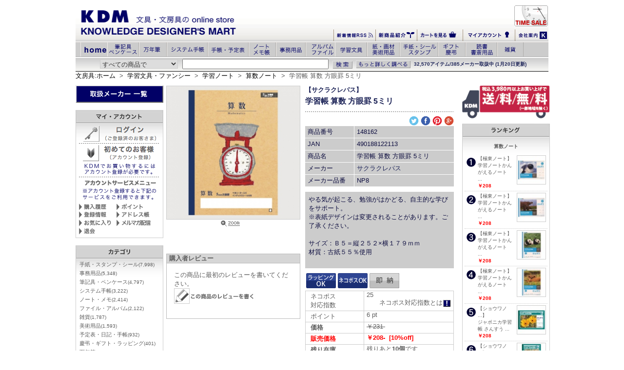

--- FILE ---
content_type: text/html; charset=UTF-8
request_url: https://www.kdm.bz/p148162.html
body_size: 10122
content:

<?xml version="1.0" encoding="UTF-8"?>
<!DOCTYPE html PUBLIC "-//W3C//DTD XHTML 1.0 Transitional//EN" "http://www.w3.org/TR/xhtml1/DTD/xhtml1-transitional.dtd">
<html xmlns="http://www.w3.org/1999/xhtml" xml:lang="ja" lang="ja" xmlns:og="http://ogp.me/ns#">
<head>

<meta http-equiv="Content-Type" content="text/html; charset=UTF-8" />
<title>学習帳 算数 方眼罫 5ミリ : 文房具と文具通販のKDM</title>
<meta name="keywords" content="学習帳 算数 方眼罫 5ミリ,文房具" />
<meta name="description" content="【サクラクレパス】学習帳 算数 方眼罫 5ミリやる気が起こる、勉強がはかどる、自主的な学びをサポート。 ※表紙デザインは変更されることがあります。ご了承ください。  サイズ：Ｂ５＝縦２５２×横１７９ｍｍ " />
<meta http-equiv="Content-Style-Type" content="text/css" />
<meta http-equiv="Content-Script-Type" content="text/javascript" />
<meta name="viewport" content="width=device-width, initial-scale=1" />
<meta name="format-detection" content="telephone=no">

<link rev="made" href="mailto:info@kdm.bz" />
<link rel="index" href="https://www.kdm.bz" />
<link rel="canonical" href="https://www.kdm.bz/p148162.html" />

<base href="https://www.kdm.bz/" />

<style type="text/css">
#searchInputText { width : 300px; font-family : Arial, sans-serif; font-size : 13px; padding-left : 4px; }

#search-results { width : 300px; border : 1px solid #000; background : #fff; display : none;position:absolute; }
* html div#search-results { width : 307px; } /* box model hack */
.sr, .srs { width : 100%; float : left; font-family : Arial, sans-serif; font-size : 13px; padding : 1px 0 0 0; }
.sr { background-color : #fff; color : #000; }
.srs { background-color : #36c; color : #fff; cursor : pointer; }
.sr .src { color : #008000; }
.srs .src { color : #fff; }
.srt { float : left; font-size : 13px; margin-left : 4px; }
.src { float : right; font-size : 10px; margin-right : 3px; padding-top : 2px; }
</style>

<link rel="stylesheet" type="text/css" href="css/stylesheet.css" />
<script type="text/javascript" src="js/jscript_headtab.js"></script>
<script type="text/javascript" src="js/jscript_imageTable.js"></script>

<script src="js/ajax_tool.js" type="text/javascript"></script>
<script src="js/jscript.js" type="text/javascript"></script>
<script src="js/css_browser_selector.js" type="text/javascript"></script>

<script type="text/javascript" src="js/jquery-1.10.2.min.js"></script>
	<meta name="viewport" content="width=device-width,height=device-height" />


<meta http-equiv="imagetoolbar" content="no" />

<meta name="robots" content="noodp,noydir" />
<link rel="alternate" type="application/rss+xml" title="ROR" href="rss.xml" />
<script src="js/jscore.js" type="text/javascript"></script>

<!-- Google Analytics -->

<script>
  (function(i,s,o,g,r,a,m){i['GoogleAnalyticsObject']=r;i[r]=i[r]||function(){
  (i[r].q=i[r].q||[]).push(arguments)},i[r].l=1*new Date();a=s.createElement(o),
  m=s.getElementsByTagName(o)[0];a.async=1;a.src=g;m.parentNode.insertBefore(a,m)
  })(window,document,'script','//www.google-analytics.com/analytics.js','ga');

  ga('create', 'UA-2832491-1', 'auto');
  ga('send', 'pageview');

</script>

<!-- head 内か、body 終了タグの直前に次のタグを貼り付けてください。 -->
<script src="https://apis.google.com/js/platform.js" async defer>
{lang: 'ja'}
</script>
<meta property="og:title" content="学習帳 算数 方眼罫 5ミリ" />
<meta property="og:type" content="website" />
<meta property="og:url" content="http://www.kdm.bz/p148162.html" />
<meta property="og:image" content="http://www.kdm.bz/images/medium/_kdm_img01/490188122113_MED.jpg" />
<meta property="og:site_name" content="文房具のKDM" />
<meta property="og:description" content="【サクラクレパス】学習帳 算数 方眼罫 5ミリやる気が起こる、勉強がはかどる、自主的な学びをサポート。 ※表紙デザインは変更されることがあります。ご了承ください。  サイズ：Ｂ５＝縦２５２×横１７９ｍｍ " />


<script type="application/ld+json">
{

"@context": "http://schema.org",
"@type": "Product",
"name": "学習帳 算数 方眼罫 5ミリ",
"Offers": {
	"@type": "Offer",
	"price": "208",
	"priceCurrency": "JPY"

	}
}
</script>


</head>

<body id="productinfoBody" onload="" itemscope itemtype="http://schema.org/Product">


<div id="mainWrapper">

<div id="headerWrapper">
<a name="top" id="top"></a><table id="logoWrapper" summary="文房具・文具・ステーショナリーのKDM:ナレッジ・デザイナーズ・マート"><tr><td class="logoWrapper_logoTD" rowspan="2"><div id="indexCategoriesHeadingImage"><a href="https://www.kdm.bz/"><img src="templates/common/images/logo.gif" alt="文房具のKDM" width="484" height="74" /></a></div></td><td class="header_right_top" colspan="5"><a href="https://www.kdm.bz/timesale.html"><img src="templates/common/images/header_timesale.jpg" alt="タイムセール中" width="69" height="43" /></a></td></tr><tr class="header_right_bottom"><td><a href="https://www.kdm.bz/rss.xml"><img src="templates/common/images/header_rss.jpg" alt="新着情報RSS" width="79" height="15" /></a></td><td><a href="https://www.kdm.bz/newarrival.html"><img src="templates/common/images/header_new.jpg" alt="新商品紹介" width="78" height="19" /></a></td><td><a href="https://www.kdm.bz/order/shopping_cart.php"><img src="templates/common/images/header_cart.jpg" alt="カートを見る" width="87" height="19" /></a></td><td><a href="https://www.kdm.bz/login/login.php"><img src="templates/common/images/header_myaccount.jpg" alt="マイアカウント" width="100" height="20" /></a></td><td><a href="https://www.kdm.bz/html/help/about_kdm.html"><img src="templates/common/images/header_aboutus.jpg" alt="マイアカウント" width="62" height="15" /></a></td></tr></table>	<div id="headerNaviWrapper">
		<div class="headerNaviCategories">
			<ul id="OheaderNavi">
				<li class="htHomen"><a href="https://www.kdm.bz/"><span>文房具・文具</span></a></li>
				<li class="ht101n"><a href="https://www.kdm.bz/c101.html"><span>筆記用具・ペンケース</span></a></li>
				<li class="ht151n"><a href="https://www.kdm.bz/c151.html"><span>万年筆</span></a></li>
				<li class="ht152n"><a href="https://www.kdm.bz/c152.html"><span>システム手帳</span></a></li>
				<li class="ht104n"><a href="https://www.kdm.bz/c104.html"><span>手帳・予定表</span></a></li>
				<li class="ht102n"><a href="https://www.kdm.bz/c102.html"><span>ノート・メモ帳</span></a></li>
				<li class="ht103n"><a href="https://www.kdm.bz/c103.html"><span>事務用品</span></a></li>
				<li class="ht105n"><a href="https://www.kdm.bz/c105.html"><span>ファイル・アルバム</span></a></li>
				<li class="ht106n"><a href="https://www.kdm.bz/c106.html"><span>学習文具・ファンシー</span></a></li>
				<li class="ht108n"><a href="https://www.kdm.bz/c108.html"><span>祇・画材・美術用品</span></a></li>
				<li class="ht110n"><a href="https://www.kdm.bz/c110.html"><span>手紙・シール・スタンプ</span></a></li>
				<li class="ht112n"><a href="https://www.kdm.bz/c112.html"><span>ギフト・慶弔</span></a></li>
				<li class="ht109n"><a href="https://www.kdm.bz/c109.html"><span>読書・書斎用品</span></a></li>
				<li class="ht199n"><a href="https://www.kdm.bz/c199.html"><span>雑貨</span></a></li>
			</ul>
		</div>

		<div id="OserchBox">
			<form action="search/search_redirect.php" method="get" id="searchForm">
				<table id="searchBox" summary="検索ボックス">
					<tr>
						<td>
							<input type="hidden" name="search_in_description" value="1">
							<input type="hidden" name="inc_subcat" value="1">
							<select name="categories_id" id="searchBoxSelect"><option value="" selected="selected">すべての商品で</option>
<option value="101">筆記用具・ペンケース</option>
<option value="151">万年筆</option>
<option value="152">システム手帳</option>
<option value="104">手帳・予定表</option>
<option value="102">ノート・メモ帳</option>
<option value="103">事務用品</option>
<option value="105">ファイル･アルバム</option>
<option value="106">学習文具・ファンシー</option>
<option value="108">紙・画材・美術用品</option>
<option value="110">手紙・シール・スタンプ</option>
<option value="112">ギフト・慶弔</option>
<option value="109">読書・書斎用品</option>
<option value="199">雑貨</option>
</select>
						</td>
						<td>
							<div class="searchKeyword">
								<input type="text" name="keyword" id="searchInputText" size="20" maxlength="50" value="" onblur="gsc_mouseblur()" />
								<div id="search-results">&nbsp;</div>
							</div>
						</td>
						<td>
							<input type="image" src="templates/common/images/btn-search2.gif" class="searchBoxButtonSubmit" alt="検索" />
						</td>
						<td>
							<a href="https://www.kdm.bz/search/advanced_search.php"><img src="templates/common/images/btn-moresearch.gif" class="searchBoxButtonAdvanced" alt="詳細検索画面へ" width="112" height="17" /></a>
						</td>
						<td>
							<div id="tagline"><p>32,570アイテム/385メーカー取扱中 (1月20日更新)</p></div>
						</td>
					</tr>
				</table>
			</form>
			<script type="text/javascript"> 
				ajaxac_attachWidget('__query', 'searchInputText');
				ajaxac_attachWidget('__results', 'search-results');
			</script> 
			<script language="javascript" src="js/jsapp.js" type="text/javascript"></script>
		</div>
		<div id="estimate_bar"><span style="display: none;">通常モード中</span></div>
		<div id="navBreadCrumb">
			<a href="https://www.kdm.bz/">文房具:ホーム</a>
			&nbsp;>&nbsp;
			<a href="https://www.kdm.bz/c106.html">学習文具・ファンシー</a>
			&nbsp;>&nbsp;
			<a href="https://www.kdm.bz/c106_1064.html">学習ノート</a>
			&nbsp;>&nbsp;
			<a href="https://www.kdm.bz/c106_1064_106403.html">算数ノート</a>
			&nbsp;>&nbsp;
			学習帳 算数 方眼罫 5ミリ
		</div>
	</div>
</div>

<script language="JavaScript" type="text/javascript">
	function review(s) {
		window.location = s;
	}
	function add_remove_product_qty(product_id,add_num){//商品数量増減
		var txtQty = document.getElementById("txt_products_qty_"+product_id);
		var txtQtyValue = parseInt(txtQty.value);
		var newQtyValue = txtQtyValue + add_num;
		if(newQtyValue <= 0){
			txtQty.value = 0;
		}else{
			txtQty.value = newQtyValue;
		}
	}
</script>

<table id="contentMainWrapper" summary="">
<tr>
	<td id="navColumnOne">
		<div id="navColumnOneWrapper">


	<h3 class="customize8"><a href="https://www.kdm.bz/c1.html"><img src="templates/common/images/allmaker_m.jpg" alt="文具・文房具・ステーショナリー:取扱いメーカー一覧" /></a></h3>
	<br class="clearBoth" />

<table border="0" cellspacing="0" cellpadding="0" summary="account">
	<tr>
		<td class="label_left">&nbsp;</td>
		<td class="label_bg"><img src="templates/common/images/label_myaccount.jpg" alt="マイアカウント" width="98" height="27" /></td>
		<td class="label_right">&nbsp;</td>
	</tr>
</table>
<table border="0" cellspacing="0" cellpadding="0" summary="accountContents">
	<tr>
	<td class="naviborderleft">&nbsp;</td>
	<td class="navibordercenter">
	<div style="text-align:center;">
		<div class="leftnavi">
			<a href="https://www.kdm.bz/login/login.php"><img src="templates/common/images/login.gif" alt="ログイン" width="150" height="33" /></a>
		</div>
		<div class="leftnavi"><img src="templates/common/images/dot_line.gif" alt="下線" width="166" height="1" /></div>
		<div class="leftnavi">
			<a href="https://www.kdm.bz/login/create_account.php"><img src="templates/common/images/firstcustomer.gif" alt="初めてのお客様" width="150" height="33" /></a>
		</div>
		<div class="leftnavi"><img src="templates/common/images/account1.jpg" alt="KDMでお買い物するにはアカウント登録が必要です。" /></div>
		<div class="leftnavi"><img src="templates/common/images/dot_line.gif" alt="下線" width="166" height="1" /></div>
		<div class="leftnavi"><a href="https://www.kdm.bz/customer/account.php"><img src="templates/common/images/accountmenu.jpg" alt="アカウントサービスメニュー" width="157" height="16" /></a></div>
		<div class="leftnavi"><img src="templates/common/images/account2.jpg" alt="※アカウント登録すると下記のサービスをご利用できます。" width="157" height="26" /></div>
		<div style="text-align:center;">
			<div class="leftnaviaccount_l">
				<a href="https://www.kdm.bz/customer/account_history.php"><img src="templates/common/images/account_kounyu.gif" alt="購入履歴" width="77" height="17" /></a>
			</div>
			<div class="leftnaviaccount_r">
				<a href="https://www.kdm.bz/customer/account_point_history.php"><img src="templates/common/images/account_point.gif" alt="ポイント" width="77" height="17" /></a>
			</div>
			<div class="leftnaviaccount_l">
				<a href="https://www.kdm.bz/customer/account_edit.php"><img src="templates/common/images/account_touroku.gif" alt="登録情報" width="77" height="17" /></a>
			</div>
			<div class="leftnaviaccount_r">
				<a href="https://www.kdm.bz/customer/address_book.php"><img src="templates/common/images/account_address.gif" alt="アドレス帳" width="77" height="17" /></a>
			</div>
			<div class="leftnaviaccount_l">
				<a href="https://www.kdm.bz/customer/un_wishlist.php"><img src="templates/common/images/account_okiniiri.gif" alt="お気に入り" width="77" height="17" /></a>
			</div>
			<div class="leftnaviaccount_r">
				<a href="https://www.kdm.bz/customer/account_newsletters.php"><img src="templates/common/images/account_merumaga.gif" alt="メルマガ配信" width="77" height="17" /></a>
			</div>
			<div class="leftnaviaccount_l">
				<a href="https://www.kdm.bz/customer/account_delete.php"><img src="templates/common/images/account_taikai.gif" alt="退会" width="77" height="17" /></a>
			</div>
		</div>
	</div>
	</td>
	<td class="naviborderright">&nbsp;</td>
  </tr>
</table>
<br class="clearBoth" />

<table border="0" cellspacing="0" cellpadding="0" summary="category">
	<tr>
		<td class="label_left">&nbsp;</td>
		<td class="label_bg"><img src="templates/common/images/label_category.jpg" alt="カテゴリ" width="49" height="27" /></td>
		<td class="label_right">&nbsp;</td>
	</tr>
</table>
<table id="leftCategoryList" border="0" cellspacing="0" cellpadding="0" summary="categoryContents">
	<tr>
		<td class="naviborderleft">&nbsp;</td>
		<td class="navibordercenter">
			<div class="catTab">
				<a href="https://www.kdm.bz/c110.html">手紙・スタンプ・シール<span class="itemCounts">(7,998)</span></a>
			</div>
			<div class="catTab">
				<a href="https://www.kdm.bz/c103.html">事務用品<span class="itemCounts">(5,348)</span></a>
			</div>
			<div class="catTab">
				<a href="https://www.kdm.bz/c101.html">筆記具・ペンケース<span class="itemCounts">(4,797)</span></a>
			</div>
			<div class="catTab">
				<a href="https://www.kdm.bz/c152.html">システム手帳<span class="itemCounts">(3,222)</span></a>
			</div>
			<div class="catTab">
				<a href="https://www.kdm.bz/c102.html">ノート・メモ<span class="itemCounts">(2,414)</span></a>
			</div>
			<div class="catTab">
				<a href="https://www.kdm.bz/c105.html">ファイル・アルバム<span class="itemCounts">(2,122)</span></a>
			</div>
			<div class="catTab">
				<a href="https://www.kdm.bz/c199.html">雑貨<span class="itemCounts">(1,787)</span></a>
			</div>
			<div class="catTab">
				<a href="https://www.kdm.bz/c108.html">美術用品<span class="itemCounts">(1,593)</span></a>
			</div>
			<div class="catTab">
				<a href="https://www.kdm.bz/c104.html">予定表・日記・手帳<span class="itemCounts">(932)</span></a>
			</div>
			<div class="catTab">
				<a href="https://www.kdm.bz/c112.html">慶弔・ギフト・ラッピング<span class="itemCounts">(401)</span></a>
			</div>
			<div class="catTab">
				<a href="https://www.kdm.bz/c151.html">万年筆<span class="itemCounts">(396)</span></a>
			</div>
			<div class="catTab">
				<a href="https://www.kdm.bz/c106.html">学習文具・ファンシー<span class="itemCounts">(390)</span></a>
			</div>
			<div class="catTab">
				<a href="https://www.kdm.bz/c109.html">読書用品・本<span class="itemCounts">(339)</span></a>
			</div>
		</td>
		<td class="naviborderright">&nbsp;</td>
	</tr>
</table>
<br class="clearboth" />
<table border="0" cellspacing="0" cellpadding="0" summary="usefaq">
	<tr>
		<td class="label_left">&nbsp;</td>
		<td class="label_bg"><img src="templates/common/images/label_kdmusefaq.jpg" alt="KDM利用FAQ" width="100" height="27" /></td>
		<td class="label_right">&nbsp;</td>
	</tr>
</table>
<table border="0" cellspacing="0" cellpadding="0" summary="usefaqContents">
	<tr>
		<td class="naviborderleft">&nbsp;</td>
		<td class="navibordercenter">

<div style="text-align:center;"><a href="https://www.kdm.bz/help/faqs_all.php"><img src="templates/common/images/about_faq.gif" alt="FAQサイト利用について" width="166" height="34" /></a></div>
<div class="dot_line"><span>dot_line</span></div>
<ul class="kdmInformationBox">
	<li><a class="category-top" href="https://www.kdm.bz/help/faq.php?fcPath=1">
		KDMについて
	</a></li>
	<li><a class="category-top" href="https://www.kdm.bz/help/faq.php?fcPath=2">
	KDM商品ページの利用方法について
	</a></li>
	<li><a class="category-top" href="https://www.kdm.bz/help/faq.php?fcPath=3">
		注文について
	</a></li>
	<li><a class="category-top" href="https://www.kdm.bz/help/faq.php?fcPath=4">
		サービスオプションについて
	</a></li>
	<li><a class="category-top" href="https://www.kdm.bz/help/faq.php?fcPath=5">
		商品について
	</a></li>
	<li><a class="category-top" href="https://www.kdm.bz/help/faq.php?fcPath=6">
		メールが届かない場合について
	</a></li>
	<li><a class="category-top" href="https://www.kdm.bz/help/faq.php?fcPath=7">
		お支払方法について
	</a></li>
	<li><a class="category-top" href="https://www.kdm.bz/help/faq.php?fcPath=8">
		配送について
	</a></li>
	<li><a class="category-top" href="https://www.kdm.bz/help/faq.php?fcPath=9">
		キャンセル・返品について
	</a></li>
	<li><a class="category-top" href="https://www.kdm.bz/help/faq.php?fcPath=10">
		アカウントサービスについて
	</a></li>
	<li><a class="category-top" href="https://www.kdm.bz/help/faq.php?fcPath=11">
		KDMポイントシステムについて
	</a></li>
	<li><a class="category-top" href="https://www.kdm.bz/help/faq.php?fcPath=12">
		消費税増税に関して
	</a></li>
</ul>		<div class="leftnavi" style="text-align:center;"><img src="templates/common/images/dot_line.gif" alt="下線" width="166" height="1" /></div>
		<div style="text-align:center;"><a href="https://www.kdm.bz/html/help/"><img src="templates/common/images/kdmhelp.jpg" alt="KDMヘルプ" width="103" height="20" /></a></div>
		</td>
		<td class="naviborderright">&nbsp;</td>
	</tr>
</table>
<br class="clearBoth" />
<div>
	<a href="https://www.kdm.bz/html/help/about_kdm.html#kdm_company"><img src="templates/common/images/aboutus.jpg" alt="会社概要" width="181" height="31" /></a>
</div>
<br class="clearboth" />
<div>
	<a href="help/faqs_submit.php?fcPath=100"><img src="templates/common/images/banners/banner_products_request.jpg" alt="商品リクエスト" width="180" height="43" /></a>
</div>
<br class="clearboth" />
<div>
	<a href="https://www.kdm.bz/help/entry_supplier.php"><img src="templates/common/images/banners/joinus.jpg" alt="KDMで御社商品を販売してみませんか？" width="180" height="97" /></a>
</div>
<br class="clearBoth" />
<div>
	<a href="http://www.knowledgedesign.co.jp/" target="_blank"><img src="templates/common/images/banners/recruit.jpg" alt="リクルート" width="180" height="43" /></a>
</div>
<br class="clearboth" />

<img src="templates/common/images/calendar/calender1.jpg" alt="カレンダー" />
<br class="clearBoth" /><br class="clearBoth" />
<div class="sideBoxBannerBorder">
	<a href="http://funtoshare.env.go.jp/" target="_blank"><img src="templates/common/images/banners/fun.jpg" alt="Fun to share" width="180" height="50" /></a>
</div>

<br />
</div>	</td>
	<td valign="top">
		<div id="navColumnCenterWrapper">
		<div id="centerProcutInfo">
			<form name="cart_quantity" action="https://www.kdm.bz/p148162.html?action=add_product&redirectFlag=0&cart_quantity=1&products_id=148162" method="post" enctype="multipart/form-data" style="margin:0">
				<table border="0" cellspacing="0" cellpadding="0" id="productInfoBox" class="navimargin"><tr>
					<td width="285">

						
<script type="text/javascript"><!--
imageTable_init("images/medium/_kdm_img01/490188122113_MED.jpg","images/large/_kdm_img01/490188122113_LRG.jpg");
//--></script>


<script  src="js/zoomsl-3.0.js" type="text/javascript"></script>
<div id="main_img">
						<img itemprop="image" src="images/medium/_kdm_img01/490188122113_MED.jpg"
							alt="" name="imageTable_large"
							class="img1208 imageTable_imageL"'
							data-large="images/large/_kdm_img01/490188122113_LRG.jpg" />
						<div align="center" style="position:relative; left:-6px;">
							<img src="images/icon-zoom.gif" onclick="imageTableL_onClick(this);" alt="拡大表示"/>
						</div>
						<div style="padding-bottom:4px;">&nbsp;</div>
</div>
<br class="clearBoth" />
<div id="sub_img">
</div>


<script language="JavaScript" type="text/javascript">
jQuery(function($){
	$("#main_img .img1208").bind("load",function(){
		var ImgHeight = $(this).height();
		$('#main_img').css('height',ImgHeight);
	});

	$('#sub_img a').click(function(){
		if($(this).hasClass('over') == false){
			$('#sub_img a').removeClass('over');
			$(this).addClass('over');
//alert($(this).attr("data-large"));
			$('#main_img .img1208').hide().attr('src',$(this).attr('href')).fadeIn();
			$('#main_img .img1208').attr('data-large', $(this).attr("data-large") );

			$('#sub_img a').attr('class', 'imageTable_imageT' );
			$(this).attr('class', 'imageTable_imageTA' );
		};
		return false;
	}).filter(':eq(0)').click();
});


jQuery(function(){
	$(".img1208").imagezoomsl({
//  オプション
    zoomrange: [1, 10],        // ズーム倍率[最小倍率,最大倍率] - (デ) [2,2]
  zoomstart: 3,                // 初期ズーム倍率 - (デ) 2
  magnifiersize: [500, 500],
//  descarea: ".zoomed1208"    // "要素"を指定
//  magnifierpos: "left",      // 拡大画像の表示位置 - (デ) "right"
//  インナーズーム(どちらか)
//  innerzoom: true,,           // 全体をズーム - (デ) false
//  innerzoommagnifier: true   // フォーカス部分をズーム - (デ) false
	});
});
</script>


						<br class="clearBoth" />

						<div class="productLeftMenu navimargin">
							<div class="productContentTop"><div class="bold" style="padding:0 0 0 5px;">購入者レビュー</div></div>
							<div class="productContent">
								<div id="productReviewsDefaultProductMainContent" class="content">
									この商品に最初のレビューを書いてください。
									<br class="clearBoth" />
									<a href="https://www.kdm.bz/r148162prw.html"><img src="templates/item/images/review_input.jpg" alt="レビューを書く" /></a>
								</div>
								<br class="clearBoth" />
							</div>
						</div>
						</div>

					</td>
					<td style="width:auto;">
						<h2 class="manufacturers_name colorlink" id="manufacturers_name"><a href="https://www.kdm.bz/c1_100004901881.html">【サクラクレパス】</a></h2>
						<h1 id="productName" itemprop="name">学習帳 算数 方眼罫 5ミリ</h1>
						<div class="dot_line"><span>dot_line</span></div>
						<div align="right">
							<!-- twitter begin -->
							<a href="http://twitter.com/intent/tweet?text=学習帳 算数 方眼罫 5ミリ&url=http://www.kdm.bz/p148162.html"
							      onClick="window.open(encodeURI(decodeURI(this.href)),
							      'tweetwindow',
							      'width=550, height=450, personalbar=0, toolbar=0, scrollbars=1, resizable=1'
							      ); return false;"><img src="templates/common/images/icon/social-003_twitter_lb.png" width="20" alt="twitterでシェア" /></a>
							<!-- twitter end -->

							<!-- facebook begin -->
							<a href="http://www.facebook.com/sharer.php?u=http://www.kdm.bz/p148162.html" onClick="window.open(encodeURI(decodeURI(this.href)),
							      'sharewindow',
							      'width=550, height=450, personalbar=0, toolbar=0, scrollbars=1, resizable=!'
							      ); return false;"><img src="templates/common/images/icon/social-006_facebook_bl.png" width="20" alt="facebookでシェア" /></a>
							<!-- facebook end -->

							<!-- pinterest begin -->
							
							<span id="pinit">
							<a rel="nofollow" target="_blank" href="http://www.pinterest.com/pin/create/button/?url=http://kdm.bz/p148162.html&media=http://www.kdm.bz/images/medium/_kdm_img01/490188122113_MED.jpg&description=学習帳 算数 方眼罫 5ミリ">
							<img src="templates/common/images/icon/social-073_pinterest_rd.png" width="20" alt="Pin it" /></a>
							</span>
							<!-- pinterest end -->

							<!-- google begin -->
							<a href="https://plus.google.com/share?url=http://www.kdm.bz/p148162.html" onclick="javascript:window.open(this.href, '', 'menubar=no,toolbar=no,resizable=yes,scrollbars=yes,height=600,width=600');return false;">
								<img src="templates/common/images/icon/social-080_google_plus_or.png" width="20" alt="Google+でシェア" />
							</a>

							<!-- google end -->

							<!-- line begin -->
							<span>
							<script type="text/javascript" src="//media.line.me/js/line-button.js?v=20140411" ></script>
							<script type="text/javascript">
							new media_line_me.LineButton({"pc":false,"lang":"ja","type":"b"});
							</script>
							</span>
							<!-- line end -->
						</div>

						<table border="0" cellpadding="0" cellspacing="0" id="productInfoDetailBox" class="navimargin">
						<tr>
							<th valign="top">商品番号</th>
							<td>148162</td>
						</tr>
						<tr>
							<th valign="top">JAN</th>
							<td>490188122113</td>
						</tr>
						<tr>
							<th valign="top">商品名</th>
							<td>学習帳 算数 方眼罫 5ミリ</td>
						</tr>
						<tr>
							<th valign="top">メーカー</th>
							<td class="colorlink"><a href="https://www.kdm.bz/c1_100004901881.html">サクラクレパス</a></td>
						</tr>
						<tr>
							<th valign="top">メーカー品番</th>
							<td>NP8</td>
						</tr>
						</table>
						<div itemprop="description" id="productDescription" class="navimargin clearBoth" >やる気が起こる、勉強がはかどる、自主的な学びをサポート。<br />
※表紙デザインは変更されることがあります。ご了承ください。<br />
<br />
サイズ：Ｂ５＝縦２５２×横１７９ｍｍ<br />
材質：古紙５５％使用<br />
<br />
</div>
						<div class="margin_icon"><img src="templates/images/icons/icon_wrapping.gif" alt="ラッピング" width="61px" /></div>
						<div class="margin_icon"><img src="templates/images/icons/icon_mail_service.gif" alt="ネコポス" width="61px" /></div>
						<div class="margin_icon"><img src="templates/images/icons/product_date_delivery1.gif" alt="即納" width="61px" /></div>
						<br class="clearBoth" />
						<div align="center">
							<div id="productBasketBox">
								<table border="0" cellpadding="0" cellspacing="0" align="center">
								<tr>
									<th>ネコポス<br />対応指数</th>
									<td>
										25
										<div class="alignRight">
											<a href="html/help/about_sending.html#about_nekopos">ネコポス対応指数とは<img src="templates/item/images/help.gif" alt="ヘルプ" width="17" height="17" /></a>
										</div>
									</td>
								</tr>
								<tr>
								<th>ポイント</th>
									<td>6 pt</td>
								</tr>
								<tr>
									<th><div class="bold">価格</div></th>
									<td><div class="normalprice">￥231-</div></td>
								</tr>
								<tr>
									<th><div class="productSalePrice">販売価格</div></th>
									<td><div class="productSalePrice">￥208-
									&nbsp;[10%off]
									</div></td>
								</tr>
								<tr>
									<th><div class="bold">残り在庫</div></th>
									<td>
										残りあと<span class="bold">10個</span>です
									</td>
								</tr>
								<tr>
									<th>メーカーからの取寄について</th>
										<td>お問い合わせください</td>
									</tr>
								</table>
								<div class="help">
									<a href="html/help/about_pages.html#availability">※残り在庫数量について<img src="templates/item/images/help.gif" alt="ヘルプ" width="17" height="17" /></a>
								</div>
							</div>
							<table class="productBasketBox2 navimargin" border="0" align="center">
							<tr>
						<td style="vertical-align: middle;">
							<table class="orderCount" cellspacing="0" cellpadding="0" border="0">
							<tr>
								<th width="20px"align="right;">
									<div style="white-space: nowrap;">注文数</div>
								</th>
								<td width="40px" style="vertical-align:middle; margin:6px 0 0 0;">
									<div style="text-align:right">
										<input id="txt_products_qty_148162" type="text" style="text-align:center; width:40px;" name="cart_quantity" value="1" maxlength="6" size="4" />
									</div>
								</td>
								<td width="56px">
									<div style="text-align:left">
										<a href="javascript:add_remove_product_qty('148162',1);"><img src="templates/order/images/plus_1.jpg" alt='数量が1個増加します' title='数量が1個増加します' /></a>
										<a href="javascript:add_remove_product_qty('148162',5);"><img src="templates/order/images/plus_5.jpg" alt='数量が5個増加します' title='数量が5個増加します' /></a>
									</div>
									<div style="text-align:left">
										<a href="javascript:add_remove_product_qty('148162',-1);"><img src="templates/order/images/minus_1.jpg" alt='数量が1個減少します' title='数量が1個減少します' /></a>
										<a href="javascript:add_remove_product_qty('148162',-5);"><img src="templates/order/images/minus_5.jpg" alt='数量が5個減少します' title='数量が5個減少します' /></a>
									</div>
								</td>
								<td style="vertical-align: middle; width:20px;">
									個
								</td>
							</tr>
							</table>
						</td>
						<td align="right">
							<input type="hidden" name="products_id" value="148162" />
							<input type="image" name="cart_image" id="cart_image" src="templates/item/images/cart.jpg" alt="カートに入れる" title="カートに入れる" />
						</td>
					</tr>
					</table>
				</div>
				<div class="navimargin">
					<span class="bold">0</span>人のお客様がお気に入りリスト登録しています
				</div>
				<div class="link block">
					<a href="https://www.kdm.bz/customer/un_wishlist.php?products_id=148162&amp;action=un_add_wishlist"><img src="templates/item/images/add_wishlist.jpg" alt="お気に入りリストに登録する" /></a>
				</div>
				<div class="link block">
					<a href="https://www.kdm.bz/r148162prw.html"><img src="templates/item/images/review_input.jpg" alt="レビューを書く" /></a>
				</div>
				<div id="productTellFriendLink" class="link block">
					<a href="https://www.kdm.bz/item/tell_a_friend.php?products_id=148162"><img src="templates/item/images/sendmail.jpg" alt="お友達に知らせる" title=" お友達に知らせる " /></a>
				</div>
				<div class="productLeftMenu">
					<img src="templates/images/icons/exclamation.gif" alt="ヘルプ" width="16px" height="17px" />
					&nbsp;<a href="https://www.kdm.bz/help/faqs_submit.php?products_id=148162&fcPath=102">表示在庫数以上の数量を購入希望する</a>
				</div>
				<div class="productLeftMenu">
					<img src="templates/images/icons/exclamation.gif" alt="ヘルプ" width="16px" height="17px" />
					&nbsp;<a href="https://www.kdm.bz/help/faqs_submit.php?products_id=148162&fcPath=101">この商品の詳細情報を問い合わせる</a>
				</div>
			<div class="productLeftMenu">
				 <img src="templates/images/icons/exclamation.gif" alt="ヘルプ" width="16px" height="17px" />
				 &nbsp;<a href="https://www.kdm.bz/help/faqs_submit.php?products_id=148162&fcPath=104">この商品の写真や記載情報の誤りを指摘する</a>
			</div>
		</td>
	</tr></table>
</div>

	<div class="productBasketBox2" style="padding: 0 5px;">
		</div>
	</form>

	</div>
</td>

	<td id="navColumnTwo">

		<div align="center">
	<div class="navimargin"><a href="https://www.kdm.bz/html/help/about_sending.html#shipping_rates"><img src="templates/common/images/3980.jpg" width="180" height="68" /></a></div>


<table class="navimargin" id="OrankingBox" border="0" cellspacing="0" cellpadding="0" width="180px">
	<tr>
		<td class="label_left">&nbsp;</td>
		<td class="label_bg">
			<img src="templates/common/images/label_uresuji.jpg" height="27" border="0" />
		</td>
		<td class="label_right">&nbsp;</td>
	</tr>
</table>
<table id="OrankingBox" border="0" cellspacing="0" cellpadding="0" width="180px">
	<tr>
	  <td class="naviborderleft">&nbsp;</td>
	  <td class="navibordercenter">
		<h4>
			算数ノート
		</h4>
		<table>
					<tr>
			<td class="OrankingBox_tdA">
			  <img src="templates/common/images/num_01.jpg" class="OrankingNumber" alt="">
			</td>
			<td class="OrankingBox_tdA" width="100px">
				<a href="https://www.kdm.bz/c1_100004901470.html">【極東ノート】</a><br />
				<a href="https://www.kdm.bz/p19662.html">学習ノートかんがえるノート　 ...</a><br />
				<span class="productSalePrice">￥208</span>
			</td>
			<td class="OrankingBox_tdA">
				<a href="https://www.kdm.bz/p19662.html"><img src="images/ss/_kdm_img01/490147000013_ss.jpg" class="productsImage_ss" /></a>
			</td>
		</tr></table>
			<table style="border-top:1px dotted #CCCCCC;">
					<tr>
			<td class="OrankingBox_tdB">
			  <img src="templates/common/images/num_02.jpg" class="OrankingNumber" alt="">
			</td>
			<td class="OrankingBox_tdB" width="100px">
				<a href="https://www.kdm.bz/c1_100004901470.html">【極東ノート】</a><br />
				<a href="https://www.kdm.bz/p19665.html">学習ノートかんがえるノート　 ...</a><br />
				<span class="productSalePrice">￥208</span>
			</td>
			<td class="OrankingBox_tdB">
				<a href="https://www.kdm.bz/p19665.html"><img src="images/ss/_kdm_img01/490147000101_ss.jpg" class="productsImage_ss" /></a>
			</td>
		</tr></table>
			<table style="border-top:1px dotted #CCCCCC;">
					<tr>
			<td class="OrankingBox_tdB">
			  <img src="templates/common/images/num_03.jpg" class="OrankingNumber" alt="">
			</td>
			<td class="OrankingBox_tdB" width="100px">
				<a href="https://www.kdm.bz/c1_100004901470.html">【極東ノート】</a><br />
				<a href="https://www.kdm.bz/p19666.html">学習ノートかんがえるノート　 ...</a><br />
				<span class="productSalePrice">￥208</span>
			</td>
			<td class="OrankingBox_tdB">
				<a href="https://www.kdm.bz/p19666.html"><img src="images/ss/_kdm_img01/490147000102_ss.jpg" class="productsImage_ss" /></a>
			</td>
		</tr></table>
			<table style="border-top:1px dotted #CCCCCC;">
					<tr>
			<td class="OrankingBox_tdB">
			  <img src="templates/common/images/num_04.jpg" class="OrankingNumber" alt="">
			</td>
			<td class="OrankingBox_tdB" width="100px">
				<a href="https://www.kdm.bz/c1_100004901470.html">【極東ノート】</a><br />
				<a href="https://www.kdm.bz/p19688.html">学習ノートかんがえるノート　 ...</a><br />
				<span class="productSalePrice">￥208</span>
			</td>
			<td class="OrankingBox_tdB">
				<a href="https://www.kdm.bz/p19688.html"><img src="images/ss/_kdm_img01/490147000152_ss.jpg" class="productsImage_ss" /></a>
			</td>
		</tr></table>
			<table style="border-top:1px dotted #CCCCCC;">
					<tr>
			<td class="OrankingBox_tdB">
			  <img src="templates/common/images/num_05.jpg" class="OrankingNumber" alt="">
			</td>
			<td class="OrankingBox_tdB" width="100px">
				<a href="https://www.kdm.bz/c1_100004901772.html">【ショウワノ ...】</a><br />
				<a href="https://www.kdm.bz/p20456.html">ジャポニカ学習帳 さんすう  ...</a><br />
				<span class="productSalePrice">￥208</span>
			</td>
			<td class="OrankingBox_tdB">
				<a href="https://www.kdm.bz/p20456.html"><img src="images/ss/_kdm_img01/490177201010_ss.jpg" class="productsImage_ss" /></a>
			</td>
		</tr></table>
			<table style="border-top:1px dotted #CCCCCC;">
					<tr>
			<td class="OrankingBox_tdB">
			  <img src="templates/common/images/num_06.jpg" class="OrankingNumber" alt="">
			</td>
			<td class="OrankingBox_tdB" width="100px">
				<a href="https://www.kdm.bz/c1_100004901772.html">【ショウワノ ...】</a><br />
				<a href="https://www.kdm.bz/p20458.html">ジャポニカ学習帳 さんすう【 ...</a><br />
				<span class="productSalePrice">￥208</span>
			</td>
			<td class="OrankingBox_tdB">
				<a href="https://www.kdm.bz/p20458.html"><img src="images/ss/_kdm_img01/490177201020_ss.jpg" class="productsImage_ss" /></a>
			</td>
		</tr></table>
			<table style="border-top:1px dotted #CCCCCC;">
					<tr>
			<td class="OrankingBox_tdB">
			  <img src="templates/common/images/num_07.jpg" class="OrankingNumber" alt="">
			</td>
			<td class="OrankingBox_tdB" width="100px">
				<a href="https://www.kdm.bz/c1_100004901772.html">【ショウワノ ...】</a><br />
				<a href="https://www.kdm.bz/p20459.html">ジャポニカ学習帳 さんすう＜ ...</a><br />
				<span class="productSalePrice">￥208</span>
			</td>
			<td class="OrankingBox_tdB">
				<a href="https://www.kdm.bz/p20459.html"><img src="images/ss/_kdm_img01/490177201021_ss.jpg" class="productsImage_ss" /></a>
			</td>
		</tr></table>
	  </td>
	  <td class="naviborderright">&nbsp;</td>
	</tr>
</table>
<br class="clearBoth" />
<div class="sideBoxBannerBorder">
	<a href="https://www.kdm.bz/haiban.html"><img src="templates/common/images/banners/banner_haiban.jpg" alt="廃番商品一覧" style="border:0px" width="181" heigth="43" /></a>
</div>
<br class="clearboth">
﻿<!-- サイドナビゲーション　イベント一覧 -->
<table width="180px" border="0" cellspacing="0" cellpadding="0">
	<tr>
		<td class="label_left">&nbsp;</td>
		<td class="label_bg"><img src="templates/common/images/tmp/label_tokusyu.jpg" height="27" border="0" /></td>
		<td class="label_right">&nbsp;</td>
	</tr>
</table>
<table width="180px" border="0" cellspacing="0" cellpadding="0">
	<tr>
		<td id="rightTokusyuBox">
<?php//スクロールバーに切り替える場合はdivタグの後ろに「class="tokusyuBar"」を追加して下さい?>
			<div >
				<ul>


<!--
<li><a href="https://www.kdm.bz/event/2012gw.html/"><img src="https://www.kdm.bz/event/banners/ev_gw.jpg/"/></a>
</a></li>      
            
  -->


<div class="popular_maker_line">
<!--年末年始-->

<div class="popular_maker_line">
<!--

<a href="https://www.kdm.bz/event/ev_ny/"><img src="https://www.kdm.bz/event/ev_ny/newyear.jpg"border="0"/></a>
</div>
-->
<li>
	<a href="https://monoswitch.jp/">視点を変えればきっと明日はオモシロい　MONO SWITCH</a>
</li>
<li><a href="https://www.kdm.bz/event/diary/">2020年 手帳特集</a></li>

<!--
<li><a href="https://www.kdm.bz/event/systemdiary/">2018年システム手帳リフィル特集</a></li> 
	-->
<!--
<li><a href="https://www.kdm.bz/event/calendar/">2018年カレンダー特集</a></li>
-->

<li><a href="https://www.kdm.bz/event/ev_053/">KDM特別編集 システム手帳を買いたい！！</a></li>
				<br />
<li><a href="event/ev_010/">コピックって何？</a></li>
		      
				
<li><a href="event/ev_006/">紙の上の魔術師　消えるボールペン</a></li>
<li><a href="event/ev_005/">ハイテックCコレト特集！</a></li>
<li><a href="event/ev_036/">スタイルフィット特集！</a></li>
<li><a href="https://www.kdm.bz/event/ev_013/">SHARBO X／シャーボX</a></li>
<li><a href="https://www.kdm.bz/event/ev_020/">人類が作った天才筆記具「鉛筆」</a></li>
<br />
	
<!--	
<li><a href="https://www.kdm.bz/event/ev_042/">ストラップスタイル特集</a></li>		
<li><a href="event/ev_004/">手ジグで綴じて、持ち歩く</a></li>
<li><a href="event/ev_009/">ライフスタイルノートブック 記録のススメ</a></li>                    

                    
<li><a href="https://www.kdm.bz/event/ev_035/">14サイズから選べる！ブックカバー</a></li>
                    
<li><a href="https://www.kdm.bz/event/ev_023/">【アン・トワ・サンク】</a></li>
  -->                  

<li><a href="https://www.kdm.bz/event/">KDMイベントリスト</a></li>
                    
                    
				</ul>
	

<p class="customizeA0">
					
<!-- <a href="https://www.kdm.bz/event/obong.html"><img src="https://www.kdm.bz/event/banners/obong.jpg" class="customizeA1" /></a><br /> -->
				
</p>

<br class="clearBoth" />
			
</div>
		
</td>
	</tr>
</table>

<br class="clearBoth" />

</div>
</div>
	</td>

</tr>
</table>

<br class="clearBoth" />
<div class="customize21">
<p class="customize22">Copyright&nbsp;&copy;&nbsp;2010&nbsp;KDM.&nbsp;All&nbsp;Rights&nbsp;Reserved.</p>
</div>

</div>


</body>
</html>


--- FILE ---
content_type: application/javascript
request_url: https://www.kdm.bz/js/ajax_tool.js
body_size: 744
content:
/**
 * ajax_tool.js
 *
 * @package auto_address
 * @copyright Copyright 2008 E2Info (http://zencart.e2info.com)
 * @license http://www.zen-cart.com/license/2_0.txt GNU Public License V2.0
 * @version $Id: ajax_tool.js 5379 2008-06-04 05:13:22Z haining $
 */

function getXmlHttpObject() {
    var C=null;

    try { 
    	C=new ActiveXObject("Msxml2.XMLHTTP");
    } catch(e) 
    {
    	try { 
    		C=new ActiveXObject("Microsoft.XMLHTTP"); 
    	} catch(sc) 
    	{ 
    		C=null;
    	}
    }
    
    if(!C&&typeof XMLHttpRequest!="undefined") { 
    	C=new XMLHttpRequest(); 
		if (C.overrideMimeType)
			C.overrideMimeType('text/xml');
    }
    return C;
}

function ajaxRequest(url, method, callbackfunc) {
	var cache = "ajaxcache=" + new Date().getTime();
	if (url.lastIndexOf('?') >= 0) {
		url = url + '&' + cache;
	} else {
		url = url + '?' + cache;
	}
    xmlHttp.open(method, url, true);
    xmlHttp.onreadystatechange = callbackfunc;
    xmlHttp.send(null);
}

function cumulativeOffset(element) {
    var valueT = 0, valueL = 0;
    do {
      valueT += element.offsetTop  || 0;
      valueL += element.offsetLeft || 0;
      element = element.offsetParent;
    } while (element);
    return [valueL, valueT];
}

function addEvent(obj, evType, fn){
	if (obj.addEventListener){
		obj.addEventListener(evType, fn, false);
		return true;
	} else if (obj.attachEvent){
		var r = obj.attachEvent("on"+evType, fn);
		return r;
	} else {
		return false;
	}
}
